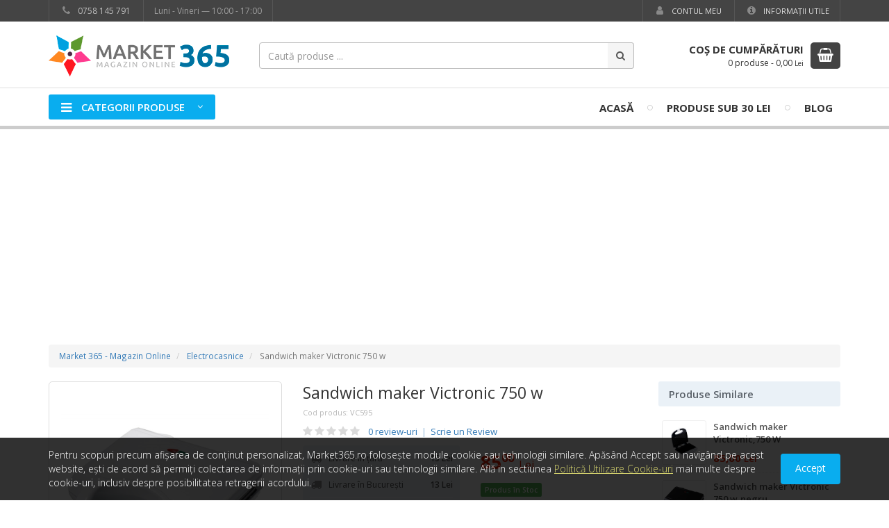

--- FILE ---
content_type: text/html; charset=utf-8
request_url: https://www.market365.ro/sandwich-maker-victronic-750-w
body_size: 10508
content:
<!DOCTYPE html>
<html lang="ro" dir="ltr">
<head>
<meta charset="utf-8">
<meta name="viewport" content="width=device-width, initial-scale=1">

<title>Sandwich maker Victronic 750 w - Market 365</title>

<link rel="dns-prefetch" href="//fonts.googleapis.com">
<link rel="dns-prefetch" href="//cdnjs.cloudflare.com">

<meta name="rating" content="General">
<meta name="distribution" content="Global">
<meta name="expires" content="never">
<meta name="revisit-after" content="1 days">
<meta name="robots" content="index,follow">
<meta name="author" content="123Market">
<meta name="owner" content="market365.ro">
<meta name="publisher" content="market365.ro">
<meta name="copyright" content="Copyright market365.ro 2026 - All rights reserved">

<meta name="theme-color" content="#177ed0">

<link rel="stylesheet" type="text/css" href="//cdnjs.cloudflare.com/ajax/libs/twitter-bootstrap/3.4.1/css/bootstrap.min.css">
<link rel="stylesheet" type="text/css" href="//cdnjs.cloudflare.com/ajax/libs/font-awesome/4.7.0/css/font-awesome.min.css">
<link rel="stylesheet" type="text/css" href="//fonts.googleapis.com/css?family=Open+Sans:300,400,600,700,800&amp;subset=latin,latin-ext">
<link rel="stylesheet" type="text/css" href="//cdnjs.cloudflare.com/ajax/libs/basscss/8.1.0/css/basscss.min.css">
<link rel="stylesheet" type="text/css" href="https://www.market365.ro/assets/css/lightbox.css">
<link rel="stylesheet" type="text/css" href="https://www.market365.ro/assets/css/style.css?update=202208282151">

<!--[if lt IE 9]>
<script src="//cdnjs.cloudflare.com/ajax/libs/html5shiv/3.7.3/html5shiv.js"></script>
<script src="//cdnjs.cloudflare.com/ajax/libs/respond.js/1.4.2/respond.js"></script>
<![endif]-->

<link rel="canonical" href="https://www.market365.ro/sandwich-maker-victronic-750-w">
<link rel="shortcut icon" type="image/x-icon" href="https://www.market365.ro/favicon.ico">

<meta property="og:type" content="product">
<meta property="og:title" content="Sandwich maker Victronic 750 w">
<meta property="og:image" content="https://www.market365.ro/storage/product/sandwich-maker-victronic-750-w-xvchyqrp.jpg">
<meta property="og:url" content="https://www.market365.ro/sandwich-maker-victronic-750-w">
<meta property="og:site_name" content="Market365.ro">

<link rel="image_src" href="https://www.market365.ro/storage/product/sandwich-maker-victronic-750-w-xvchyqrp.jpg">

<script async src="//www.googletagmanager.com/gtag/js?id=UA-59337120-2"></script>
<script>
	window.dataLayer = window.dataLayer || [];
	function gtag(){dataLayer.push(arguments);}
	gtag('js', new Date());

	gtag('config', 'UA-59337120-2');

	gtag('config','AW-997872493');
	
	gtag('event', 'page_view', {
		'dynx_itemid': '5323',
		'dynx_pagetype': 'offerdetail',
	});

	gtag('event', 'view_item', {
		'items': [
			{
				'id': '5323',
				'name': 'Sandwich maker Victronic 750 w',
				'price': 85,
				'currency': 'RON',
				'item_brand': 'DeKassa',
				'item_category': 'Home &amp; Garden',
				'item_category2': 'Kitchen &amp; Dining',
				'item_category3': 'Kitchen Appliances',
				'item_category4': 'Toasters &amp; Grills',
				'item_category5': 'Sandwich Makers',
			},
		]
	});

</script>

<script>
	
	!function(f,b,e,v,n,t,s){if(f.fbq)return;n=f.fbq=function(){n.callMethod?
	n.callMethod.apply(n,arguments):n.queue.push(arguments)};if(!f._fbq)f._fbq=n;
	n.push=n;n.loaded=!0;n.version='2.0';n.queue=[];t=b.createElement(e);t.async=!0;
	t.src=v;s=b.getElementsByTagName(e)[0];s.parentNode.insertBefore(t,s)}(window,
	document,'script','https://connect.facebook.net/en_US/fbevents.js');
	
	fbq('init', '1545298142445289');
	fbq('track', 'PageView');
	
	fbq('track', 'ViewContent', {
		content_type: 'product',
		content_ids: '5323',
		value: '85.00',
		currency: 'RON',
	});
	
	
</script>

<script>
    
    ! function (w, d, t) {
        w.TiktokAnalyticsObject = t;
        var ttq = w[t] = w[t] || [];
        ttq.methods = ["page", "track", "identify", "instances", "debug", "on", "off", "once", "ready", "alias",
            "group", "enableCookie", "disableCookie"
        ], ttq.setAndDefer = function (t, e) {
            t[e] = function () {
                t.push([e].concat(Array.prototype.slice.call(arguments, 0)))
            }
        };
        for (var i = 0; i < ttq.methods.length; i++) ttq.setAndDefer(ttq, ttq.methods[i]);
        ttq.instance = function (t) {
            for (var e = ttq._i[t] || [], n = 0; n < ttq.methods.length; n++) ttq.setAndDefer(e, ttq.methods[n]);
            return e
        }, ttq.load = function (e, n) {
            var i = "https://analytics.tiktok.com/i18n/pixel/events.js";
            ttq._i = ttq._i || {}, ttq._i[e] = [], ttq._i[e]._u = i, ttq._t = ttq._t || {}, ttq._t[e] = +new Date,
                ttq._o = ttq._o || {}, ttq._o[e] = n || {};
            var o = document.createElement("script");
            o.type = "text/javascript", o.async = !0, o.src = i + "?sdkid=" + e + "&lib=" + t;
            var a = document.getElementsByTagName("script")[0];
            a.parentNode.insertBefore(o, a)
        };

        ttq.load('CD6QB7RC77U9UGLD34G0');
        ttq.page();
    }(window, document, 'ttq');

</script>


<script src="//cdn.sendpulse.com/9dae6d62c816560a842268bde2cd317d/js/push/0940cd546dddb71fe2f1719464978285_1.js" async></script>



<script async src="https://pagead2.googlesyndication.com/pagead/js/adsbygoogle.js?client=ca-pub-9310958473503362" crossorigin="anonymous"></script>

</head>
<body class=" bodyNMan">



<div id="wrapper" class="wrapper fbPixelInit" itemscope itemtype="http://schema.org/WebPage">
	
	<header>
				<div class="wsTopBar">
			<div class="container">
				<div class="row">
					<div class="col-sm-6">
						<ul class="list-inline wtbPhone">
														<li><span class="phone"><i class="fa fa-phone fa-fw"></i> 0758 145 791</span></li>
																												<li><span class="phone clock">Luni - Vineri &mdash; 10:00 - 17:00</span></li>
													</ul>
					</div>
					<div class="col-sm-6">
						<ul class="list-inline pull-right">
																					<li><a href="https://www.market365.ro/client/autentificare" title="Contul meu"><i class="fa fa-fw fa-user hidden-xs"></i> Contul meu</a></li>
																					<li><a href="https://www.market365.ro/informatii-utile" title="Informaţii Utile"><i class="fa fa-fw fa-info-circle hidden-xs"></i> Informaţii Utile</a></li>
													</ul>
					</div>
				</div>
			</div>
		</div>
				<div class="wsLogoTopCart">
			<div class="container">
				<div class="row">
					<div class="col-xs-6 col-sm-3 col-md-3 wsLogoCnt">
						<div class="wsLogo">
							<a href="https://www.market365.ro/" title="Market 365">
								<img src="https://www.market365.ro/assets/images/logo.png" alt="Magazin Online - Market 365">
							</a>
						</div>
					</div>
					<div class="col-sm-2 col-md-6">
						<div class="wsTopSearch hidden-sm hidden-xs">
														<form method="get" action="https://www.market365.ro/cauta" class="jqValidation" novalidate role="search">
								<div class="input-group">
									<input type="text" name="q" id="qID" class="form-control" placeholder="Caută produse ..." data-rule-required="true" data-rule-minlength="3">
									<input type="hidden" name="show" value="stoc">
									<span class="input-group-btn">
										<button class="btn" type="submit"><i class="fa fa-search"></i></button>
									</span>
								</div>
							</form>
													</div>
					</div>
					<div class="col-xs-6 col-sm-7 col-md-3">
												<div class="wsCart hidden-xs">
							<a href="https://www.market365.ro/cos" title="Coşul de Cumpărături">
								<span class="scIcon pull-right">
									<i class="fa fa-shopping-basket"></i>
								</span>
																<span class="scText pull-right">
									<strong>Coş de Cumpărături</strong>
									<span>
										<span class="scProdCount">0 produse</span> -
										<span class="scProdPrice">0,00</span> <small>Lei</small>
									</span>
								</span>
															</a>
							<div class="clearfix"></div>
						</div>
					</div>
				</div>
							</div>
        </div>
        <div class="">
            <div class="wsNavbar">
                <div class="container">
                    <nav class="navbar">
                        <div class="navbar-header">
                            <button type="button" class="navbar-toggle collapsed" data-toggle="collapse" data-target="#wsTopNav">
                                <span class="sr-only">Meniu</span>
                                <span class="icon-bar"></span>
                                <span class="icon-bar"></span>
                                <span class="icon-bar"></span>
                            </button>
                        </div>
                        <div class="collapse navbar-collapse" id="wsTopNav">
                            <ul class="navbar-nav">
                                <li class="navCategMenu cmPSAllOver">
                                    <a href="#" title="Categorii Produse">
                                        <span class="ncmBox"><i class="fa fa-bars"></i> Categorii Produse <i class="fa fa-angle-down"></i></span>
                                    </a>
                                </li>
                            </ul>
                            <ul class="navbar-nav navbar-right">
                                <li>
                                    <a href="https://www.market365.ro/" title="Magazin Online">Acasă</a>
                                </li>
                                                                                                                                                                                                <li class="hidden-sm hidden-xs"><i class="fa fa-circle-thin"></i></li>
                                <li><a href="https://www.market365.ro/produse-speciale" title="Produse sub 30 Lei">Produse sub 30 Lei</a></li>
                                                                                                                                <li class="hidden-sm hidden-xs"><i class="fa fa-circle-thin"></i></li>
                                <li class="hidden-sm">
                                    <a href="https://www.market365.ro/blog/" title="Blog">Blog</a>
                                </li>
                                                                                            </ul>
                        </div>
                    </nav>
                </div>
            </div>
                                    <div class="wsNavcats">
                <div class="wsNavcatsBox">
                    <div class="container">
                        <div class="categMenu">
                            <div class="row">
                                <div class="col-sm-3 cmPrimBox cmPSAllOver">
                                    <div class="cmPrimTopBorder">
                                        <div class="cmPrim">
                                            <ul class="list-unstyled">
                                                                                                                                                <li>
                                                    <a href="https://www.market365.ro/produse/bucatarie" data-categ="cmSBoxID10">
                                                        <span class="smCatName">Bucătărie</span>
                                                                                                                <span class="cmMarker"><i class="fa fa-caret-right"></i></span>
                                                                                                            </a>
                                                </li>
                                                                                                                                                <li>
                                                    <a href="https://www.market365.ro/produse/casa-si-gradina" data-categ="cmSBoxID1">
                                                        <span class="smCatName">Casă şi Grădină</span>
                                                                                                                <span class="cmMarker"><i class="fa fa-caret-right"></i></span>
                                                                                                            </a>
                                                </li>
                                                                                                                                                <li>
                                                    <a href="https://www.market365.ro/produse/electrocasnice" data-categ="cmSBoxID40">
                                                        <span class="smCatName">Electrocasnice</span>
                                                                                                                <span class="cmMarker"><i class="fa fa-caret-right"></i></span>
                                                                                                            </a>
                                                </li>
                                                                                                                                                <li>
                                                    <a href="https://www.market365.ro/produse/saci-de-vidat">
                                                        <span class="smCatName">Saci de Vidat</span>
                                                                                                            </a>
                                                </li>
                                                                                                                                                <li>
                                                    <a href="https://www.market365.ro/produse/curatenie-intretinere">
                                                        <span class="smCatName">Curatenie &amp; Organizare</span>
                                                                                                            </a>
                                                </li>
                                                                                                                                                <li>
                                                    <a href="https://www.market365.ro/produse/frumusete" data-categ="cmSBoxID6">
                                                        <span class="smCatName">&Icirc;ngrijire Personală/Frumuseţe</span>
                                                                                                                <span class="cmMarker"><i class="fa fa-caret-right"></i></span>
                                                                                                            </a>
                                                </li>
                                                                                                                                                <li>
                                                    <a href="https://www.market365.ro/produse/sport-activitati-in-aer-liber">
                                                        <span class="smCatName">Sport/Activitati in aer liber</span>
                                                                                                            </a>
                                                </li>
                                                                                                                                                <li>
                                                    <a href="https://www.market365.ro/produse/jucarii">
                                                        <span class="smCatName">Copii,Jucarii</span>
                                                                                                            </a>
                                                </li>
                                                                                                                                                <li>
                                                    <a href="https://www.market365.ro/produse/accesorii-auto">
                                                        <span class="smCatName">Accesorii Auto</span>
                                                                                                            </a>
                                                </li>
                                                                                                                                                <li>
                                                    <a href="https://www.market365.ro/produse/plase-insecte">
                                                        <span class="smCatName">Perdea Insecte</span>
                                                                                                            </a>
                                                </li>
                                                                                                                                                <li>
                                                    <a href="https://www.market365.ro/produse/horeca">
                                                        <span class="smCatName">Horeca</span>
                                                                                                            </a>
                                                </li>
                                                                                            </ul>
                                        </div>
                                    </div>
                                    <span class="cmPrimTopBorderEnd"></span>
                                </div>
                                <div class="col-sm-9 cmSecoBox">
                                    <div class="cmSecoLeftBorder">
                                        <div class="cmSeco cmPSAllOver">
                                                                                                                                                                                                                                                                        <div id="cmSBoxID10" class="cmSBox">
                                                <div class="cmsCTitle"><strong>Bucătărie</strong></div>
                                                <div class="cmsCList">
                                                    <div class="row">
                                                                                                                <div class="col-sm-4">
                                                            <ul class="list-unstyled">
                                                                                                                                <li>
                                                                    <a href="https://www.market365.ro/produse/bucatarie/caserole">
                                                                        Caserole                                                                    </a>
                                                                </li>
                                                                                                                                <li>
                                                                    <a href="https://www.market365.ro/produse/bucatarie/cratite">
                                                                        Cratiţe                                                                    </a>
                                                                </li>
                                                                                                                                <li>
                                                                    <a href="https://www.market365.ro/produse/bucatarie/cutii-alimente">
                                                                        Cutii alimente/Boluri                                                                    </a>
                                                                </li>
                                                                                                                                <li>
                                                                    <a href="https://www.market365.ro/produse/bucatarie/cutite-inox">
                                                                        Cuţite                                                                    </a>
                                                                </li>
                                                                                                                                <li>
                                                                    <a href="https://www.market365.ro/produse/bucatarie/fierbatoare">
                                                                        Fierbătoare                                                                    </a>
                                                                </li>
                                                                                                                                <li>
                                                                    <a href="https://www.market365.ro/produse/bucatarie/ibrice-ceainice-si-espressoare">
                                                                        Ibrice, ceainice si espressoare                                                                    </a>
                                                                </li>
                                                                                                                            </ul>
                                                        </div>
                                                                                                                <div class="col-sm-4">
                                                            <ul class="list-unstyled">
                                                                                                                                <li>
                                                                    <a href="https://www.market365.ro/produse/bucatarie/masini-de-tocat">
                                                                        Maşini de Tocat                                                                    </a>
                                                                </li>
                                                                                                                                <li>
                                                                    <a href="https://www.market365.ro/produse/bucatarie/oale">
                                                                        Oale                                                                    </a>
                                                                </li>
                                                                                                                                <li>
                                                                    <a href="https://www.market365.ro/produse/bucatarie/oale-sub-presiune">
                                                                        Oale sub presiune                                                                    </a>
                                                                </li>
                                                                                                                                <li>
                                                                    <a href="https://www.market365.ro/produse/bucatarie/platouri">
                                                                        Platouri/Farfurii                                                                    </a>
                                                                </li>
                                                                                                                                <li>
                                                                    <a href="https://www.market365.ro/produse/bucatarie/recipiente-pentru-condimente">
                                                                        Recipiente pentru Condimente                                                                    </a>
                                                                </li>
                                                                                                                                <li>
                                                                    <a href="https://www.market365.ro/produse/bucatarie/tacamuri">
                                                                        Set Tacamuri                                                                    </a>
                                                                </li>
                                                                                                                            </ul>
                                                        </div>
                                                                                                                <div class="col-sm-4">
                                                            <ul class="list-unstyled">
                                                                                                                                <li>
                                                                    <a href="https://www.market365.ro/produse/bucatarie/tavi">
                                                                        Tăvi                                                                    </a>
                                                                </li>
                                                                                                                                <li>
                                                                    <a href="https://www.market365.ro/produse/bucatarie/termosuri-si-cani-termos">
                                                                        Termosuri si Cani termos                                                                    </a>
                                                                </li>
                                                                                                                                <li>
                                                                    <a href="https://www.market365.ro/produse/bucatarie/tigai">
                                                                        Tigăi                                                                    </a>
                                                                </li>
                                                                                                                                <li>
                                                                    <a href="https://www.market365.ro/produse/bucatarie/ustensile">
                                                                        Ustensile                                                                    </a>
                                                                </li>
                                                                                                                                <li>
                                                                    <a href="https://www.market365.ro/produse/bucatarie/vase">
                                                                        Vase                                                                    </a>
                                                                </li>
                                                                                                                                <li>
                                                                    <a href="https://www.market365.ro/produse/bucatarie/accesorii">
                                                                        Accesorii                                                                    </a>
                                                                </li>
                                                                                                                            </ul>
                                                        </div>
                                                                                                            </div>
                                                </div>
                                            </div>
                                                                                                                                                                                                                                                                                                                                                                <div id="cmSBoxID1" class="cmSBox">
                                                <div class="cmsCTitle"><strong>Casă şi Grădină</strong></div>
                                                <div class="cmsCList">
                                                    <div class="row">
                                                                                                                <div class="col-sm-4">
                                                            <ul class="list-unstyled">
                                                                                                                                <li>
                                                                    <a href="https://www.market365.ro/produse/casa-si-gradina/accesorii-baie">
                                                                        Accesorii Baie                                                                    </a>
                                                                </li>
                                                                                                                                <li>
                                                                    <a href="https://www.market365.ro/produse/casa-si-gradina/brazi-artificiali">
                                                                        Brazi Artificiali                                                                    </a>
                                                                </li>
                                                                                                                                <li>
                                                                    <a href="https://www.market365.ro/produse/casa-si-gradina/mese-de-calcat">
                                                                        Mese de Călcat / Uscătoare Rufe                                                                    </a>
                                                                </li>
                                                                                                                                <li>
                                                                    <a href="https://www.market365.ro/produse/casa-si-gradina/mobilier">
                                                                        Mobila                                                                    </a>
                                                                </li>
                                                                                                                                <li>
                                                                    <a href="https://www.market365.ro/produse/casa-si-gradina/odorizant-camera">
                                                                        Odorizant Camera                                                                    </a>
                                                                </li>
                                                                                                                            </ul>
                                                        </div>
                                                                                                                <div class="col-sm-4">
                                                            <ul class="list-unstyled">
                                                                                                                                <li>
                                                                    <a href="https://www.market365.ro/produse/casa-si-gradina/utile">
                                                                        Utile                                                                    </a>
                                                                </li>
                                                                                                                            </ul>
                                                        </div>
                                                                                                            </div>
                                                </div>
                                            </div>
                                                                                                                                                                                                                                                                                                                                                                <div id="cmSBoxID40" class="cmSBox">
                                                <div class="cmsCTitle"><strong>Electrocasnice</strong></div>
                                                <div class="cmsCList">
                                                    <div class="row">
                                                                                                                <div class="col-sm-4">
                                                            <ul class="list-unstyled">
                                                                                                                                <li>
                                                                    <a href="https://www.market365.ro/produse/electrocasnice/aparate-de-gatit-desert">
                                                                        Aparate de gatit / desert                                                                    </a>
                                                                </li>
                                                                                                                                <li>
                                                                    <a href="https://www.market365.ro/produse/electrocasnice/aragazuri">
                                                                        Aragazuri si accesorii                                                                    </a>
                                                                </li>
                                                                                                                                <li>
                                                                    <a href="https://www.market365.ro/produse/electrocasnice/cantare-de-baie">
                                                                        C&acirc;ntare de Baie                                                                    </a>
                                                                </li>
                                                                                                                                <li>
                                                                    <a href="https://www.market365.ro/produse/electrocasnice/cantare-de-bucatarie">
                                                                        C&acirc;ntare de Bucătărie                                                                    </a>
                                                                </li>
                                                                                                                                <li>
                                                                    <a href="https://www.market365.ro/produse/electrocasnice/gratare-electrice">
                                                                        Grătare Electrice                                                                    </a>
                                                                </li>
                                                                                                                            </ul>
                                                        </div>
                                                                                                            </div>
                                                </div>
                                            </div>
                                                                                                                                                                                                                                                                                                                                                                                                                                                                                                                                                <div id="cmSBoxID6" class="cmSBox">
                                                <div class="cmsCTitle"><strong>&Icirc;ngrijire Personală/Frumuseţe</strong></div>
                                                <div class="cmsCList">
                                                    <div class="row">
                                                                                                                <div class="col-sm-4">
                                                            <ul class="list-unstyled">
                                                                                                                                <li>
                                                                    <a href="https://www.market365.ro/produse/frumusete/aparate-de-tuns-si-accesorii">
                                                                        Aparate de Tuns şi Accesorii                                                                    </a>
                                                                </li>
                                                                                                                                <li>
                                                                    <a href="https://www.market365.ro/produse/frumusete/epilare">
                                                                        Epilare                                                                    </a>
                                                                </li>
                                                                                                                                <li>
                                                                    <a href="https://www.market365.ro/produse/frumusete/igiena-dentara">
                                                                        Igienă Dentară                                                                    </a>
                                                                </li>
                                                                                                                                <li>
                                                                    <a href="https://www.market365.ro/produse/frumusete/lampi-uv-led">
                                                                        Lămpi UV / Led                                                                    </a>
                                                                </li>
                                                                                                                                <li>
                                                                    <a href="https://www.market365.ro/produse/frumusete/pile-si-freze-electrice">
                                                                        Pile şi Freze Electrice                                                                    </a>
                                                                </li>
                                                                                                                            </ul>
                                                        </div>
                                                                                                                <div class="col-sm-4">
                                                            <ul class="list-unstyled">
                                                                                                                                <li>
                                                                    <a href="https://www.market365.ro/produse/frumusete/utile">
                                                                        Utile                                                                    </a>
                                                                </li>
                                                                                                                            </ul>
                                                        </div>
                                                                                                            </div>
                                                </div>
                                            </div>
                                                                                                                                                                                                                                                                                                                                                                                                                                                                                                                                                                                                                                    </div>
                                    </div>
                                </div>
                            </div>
                        </div>
                    </div>
                </div>
            </div>
        </div>
			</header>
	
		
    	
		
	<div class="container siteContainer">
		
				
				
				
				
		

<div class="small">
	<ol class="breadcrumb" itemscope itemtype="http://schema.org/BreadcrumbList">
		<li class="hidden-xs" itemprop="itemListElement" itemscope itemtype="http://schema.org/ListItem">
			<a href="https://www.market365.ro/" rel="index home" itemprop="item">
				<span itemprop="name">Market 365 - Magazin Online</span>
			</a>
			<meta itemprop="position" content="1">
		</li>
		            		<li itemprop="itemListElement" itemscope itemtype="http://schema.org/ListItem">
			<a href="https://www.market365.ro/produse/electrocasnice" itemprop="item">
				<span itemprop="name">Electrocasnice</span>
			</a>
			<meta itemprop="position" content="2">
		</li>
						<li class="active hidden-xs" itemprop="itemListElement" itemscope itemtype="http://schema.org/ListItem">
			<meta itemprop="item" content="https://www.market365.ro/sandwich-maker-victronic-750-w">
			<span itemprop="name" class="txtUSNo">Sandwich maker Victronic 750 w</span>
			<meta itemprop="position" content="4">
		</li>
	</ol>
</div>

<article class="product">
	<div class="row">
		<div class="col-md-9" itemscope itemtype="http://schema.org/Product">
			<div class="row prodHead">
				<div class="col-md-5">
										<figure class="prodImage ">
												<a href="https://www.market365.ro/storage/product/sandwich-maker-victronic-750-w-xvchyqrp.jpg" title="Sandwich maker Victronic 750 w" class="prodImagePrimary" data-lightbox="productSet">
							<img src="https://www.market365.ro/storage/product/sandwich-maker-victronic-750-w-xvchyqrp.jpg" alt="Sandwich maker Victronic 750 w" itemprop="image">
							<span class="zoom"><i class="fa fa-search"></i></span>
						</a>
											</figure>
														</div>
				<div class="col-md-7">
					
					<h1 itemprop="name"><a href="https://www.market365.ro/sandwich-maker-victronic-750-w" title="Sandwich maker Victronic 750 w" class="txtUSNo">Sandwich maker Victronic 750 w</a></h1>
					
										<div class="proSkuCode">
						<small>Cod produs: <span itemprop="sku">VC595</span></small>
					</div>
										
					<div class="proRating">
						<ul class="list-unstyled list-inline proStars">
                            <li class="ratingStars">
                                <span class="rsxVotes fs15" style="width: 0%;"><i class="fa fa-star"></i><i class="fa fa-star"></i><i class="fa fa-star"></i><i class="fa fa-star"></i><i class="fa fa-star"></i></span>
                                <span class="rsxDefaults fs15"><i class="fa fa-star"></i><i class="fa fa-star"></i><i class="fa fa-star"></i><i class="fa fa-star"></i><i class="fa fa-star"></i></span>
                            </li>
														<li class="count">
								<a href="#reviews" class="smoScro">
									0 review-uri <span class="asep opac50">|</span> Scrie un Review
								</a>
							</li>
													</ul>
					</div>
					
                    <div class="prodShop" itemprop="offers" itemscope itemtype="http://schema.org/Offer">
                    
                        <meta itemprop="url" content="https://www.market365.ro/sandwich-maker-victronic-750-w">
                        <meta itemprop="priceValidUntil" content="2026-02-03">

						<div class="row">
							<div class="col-xs-6">

								<div class="prodQInfo">
									<ul class="list-unstyled pqiFirst">
																																								<li>
											<i class="fa fa-truck fa-fw"></i>
											<span>Livrare în țară</span>
											<strong class="pull-right">15 Lei</strong>
										</li>
																				<li>
											<i class="fa fa-truck fa-fw"></i> <span>Livrare în București</span> <strong class="pull-right">13 Lei</strong>
										</li>
																																																		<li>
											<i class="fa fa-clock-o fa-fw"></i> <span>Ajunge în </span> <strong class="pull-right">1-3 zile lucrătoare</strong>
										</li>
																														<li>
											<i class="fa fa-shield fa-fw"></i> <span>Garanţie inclusă</span>
											<strong class="pull-right">24 luni</strong>
										</li>
																				<li class="noVal">
											<i class="fa fa-refresh fa-fw"></i> <span>Retur în 14 zile</span>
										</li>
									</ul>
									<meta itemprop="itemCondition" content="http://schema.org/NewCondition">
									<meta itemprop="seller" content="SC LOGIN Promotion SRL">
																																													<meta itemprop="availableDeliveryMethod" content="http://purl.org/goodrelations/v1#DeliveryModeMail">
								</div>

							</div>
							<div class="col-xs-6">

								<div class="prodPriceBtn">
									
                                    									<div class="prodPrice txtUSNo">
																				<span class="pRealNo"></span>
										                                        										<strong id="priceLabel" itemprop="price" content="85">85<sup><small><span class="hidden">,</span>00</small></sup> <small itemprop="priceCurrency" content="RON">Lei</small></strong>
																													</div>
                                    
									<strong class="label label-success" itemprop="availability" content="InStock">
										Produs în Stoc									</strong>

                                                                        <div class="prodBtn" id="prodBtn" data-product-id="5323">
                                                                                <div class="cartButtons cartButtonsPro">
                                                                                        <button class="btn btn-success btn-block pull-left" type="button" id="buttonAddToCart" data-loading-text="<i class='fa fa-spinner fa-spin'></i> Aşteaptă &hellip;">
                                                <i class="fa fa-shopping-basket"></i> &nbsp; Adaugă în Coş
                                            </button>
                                        </div>
                                        																														<div class="clearfix"></div>
									</div>
                                    									
								</div>

							</div>
						</div>
						
						
                        						
                        						<div class="prodExtra">
							                            							<div class="clearfix"></div>
						</div>
                        						
					</div>
				</div>
			</div>
                        			<div class="prodPaCo">
				<ul class="nav nav-tabs prodNavTabs" role="tablist" id="jsTabProduct">
					<li class="active"><a href="#productDescription">Descriere</a></li>
														</ul>
				<br>
				<div class="tab-content">
					<div class="tab-pane fade in active" id="productDescription">

						<div class="prodDesc txtUSNo" itemprop="description">
							<p class="MsoNoSpacing">Sandwich maker cu plita
antiaderenta si termostat ce permite controlul temperaturii. Dispune de 2
leduri ce indica "Pornit/Oprit" si "Gatit controlat", are
un design elegant, maner practic si protectie impotriva supraincalzirii.</p>

<p class="MsoNoSpacing">Sandwich maker Victronic are placi din teflon antiaderente tip grill .</p>

<p class="MsoNoSpacing"><b>Specificatii:</b></p>

<p class="MsoNoSpacing">Lungimea cablului de
alimentare este de 80 cm.</p>

<p class="MsoNoSpacing">Capacitate: 2
sandwich-uri.</p>

<p class="MsoNoSpacing">Greutatea produsului este
de 1.200 kg.</p>

<p class="MsoNoSpacing">Dimensiuni: 22 x 21 x 8
cm.</p>

<p class="MsoNoSpacing">Alimentare: 220 V.</p>

<p class="MsoNoSpacing">Putere: 750 W.</p>

<p class="MsoNoSpacing">-Siguranta maxima datorita
manerului izolat termic si sistemului de blocare;<br>
-Usor de curatat datorita suprafetelor antiaderente;<br>
-Incalzire controlata prin termostat.</p>

<p class="MsoNoSpacing">&nbsp;<b>Sistem usor de
blocare prin apasare</b></p>

<p class="MsoNoSpacing">Nu trebuie decat sa
impingeti in jos pentru a inchide si bloca in siguranta aparatul de sandvisuri.&nbsp;&nbsp;</p>

<p class="MsoNoSpacing"><b>Invelisul antiaderent</b></p>

<p class="MsoNoSpacing">Invelisul special
antiaderent face curatarea mai usoara.&nbsp;</p>

<p class="MsoNoSpacing">Depozitare compacta, cu
economie de spatiu.</p>

<p class="MsoNoSpacing">&nbsp;</p>                        </div>
                        
                        						
												
						<div class="prodCode">
							<span class="small pull-right">
								<small class="txtUSNo">Sandwich maker Victronic 750 w</small>
															</span>
						</div>
						
						<div class="prodSpecs">
							<strong class="title"><i class="fa fa-fw fa-file-text-o"></i> Specificaţii</strong>
							<div class="row">
								<div class="col-sm-6 prospeBox">
									<ul class="list-unstyled prospeLists txtUSNo">
																				<li>
											<strong class="heads">Producător:</strong>
											<span class="contents" itemprop="brand">
												<a href="https://www.market365.ro/producator/dekassa">DeKassa</a>
											</span>
											<span class="clearfix"></span>
										</li>
																													</ul>
								</div>
							</div>
						</div>
						
						<div class="prodBtmTxt txtUSNo">
																					<p class="info">
								Fotografiile de prezentare au caracter informativ şi pot conţine accesorii neincluse în pachetele standard. De asemenea, pot exista diferenţe de nuanţe şi mărimi între fotografie şi realitate. Unele specificaţii tehnice sau preţul, pot fi modificate de către producător fără preaviz sau pot conţine erori de operare. Toate produsele şi promoţiile prezente în magazinul Market365.ro sunt valabile în limita stocului disponibil.
							</p>
													</div>
						
						<div class="prodReviews" id="reviews">
							<strong class="title"><i class="fa fa-fw fa-pencil-square-o"></i> Review-uri</strong>
							<button type="button" class="btn btn-primary pull-right" id="btnAddReview">Adaugă un Review</button>
							<ul class="list-unstyled list-inline prwStars">
                                <li class="ratingStars noPadding">
                                    <span class="rsxVotes fs25" style="width: 0%;"><i class="fa fa-star"></i><i class="fa fa-star"></i><i class="fa fa-star"></i><i class="fa fa-star"></i><i class="fa fa-star"></i></span>
                                    <span class="rsxDefaults fs25"><i class="fa fa-star"></i><i class="fa fa-star"></i><i class="fa fa-star"></i><i class="fa fa-star"></i><i class="fa fa-star"></i></span>
                                </li>
								<li class="count">
									<strong>0</strong>
									(<span>0</span> review-uri)
								</li>
							</ul>
														<div class="prwNoForm"></div>
														<div class="prwList">
															</div>
						</div>
						
					</div>
														</div>
				<br>
			</div>
		</div>
        		<div class="col-md-3">
			
			<div class="sideBox">
				
								<div class="sbSimPro">
					<h3>Produse Similare</h3>
										<a href="https://www.market365.ro/sandwich-maker-victronic-vc590-750-w" title="Sandwich maker Victronic,750 W" rel="bookmark" itemprop="relatedLink">
						<span class="img">
                            							<img src="https://www.market365.ro/storage/product/sandwich-maker-victronic-vc590-750-w-jvwpmgbh-thumb.jpg" alt="Sandwich maker Victronic,750 W">
						</span>
                        <span>
                            <strong itemprop="name">Sandwich maker Victronic,750 W</strong>
                                                        <span class="flex">
                                                                <span class="price">85,00 <small>Lei</small></span>
                                                                                            </span>
                        </span>
					</a>
										<a href="https://www.market365.ro/sandwich-maker-victronic-750-w-negru" title="Sandwich maker Victronic 750 w,negru" rel="bookmark" itemprop="relatedLink">
						<span class="img">
                            							<img src="https://www.market365.ro/storage/product/sandwich-maker-victronic-750-w-negru-isbpfmre-thumb.jpg" alt="Sandwich maker Victronic 750 w,negru">
						</span>
                        <span>
                            <strong itemprop="name">Sandwich maker Victronic 750 w,negru</strong>
                                                        <span class="flex">
                                                                <span class="price">79,00 <small>Lei</small></span>
                                                                                            </span>
                        </span>
					</a>
										<a href="https://www.market365.ro/aparat-sandwich-maker-victronic-750-w-grill" title="Aparat Sandwich Maker Victronic, 750 W, Grill" rel="bookmark" itemprop="relatedLink">
						<span class="img">
                            							<img src="https://www.market365.ro/storage/product/aparat-sandwich-maker-victronic-750-w-grill-kwqfpebu-thumb.jpg" alt="Aparat Sandwich Maker Victronic, 750 W, Grill">
						</span>
                        <span>
                            <strong itemprop="name">Aparat Sandwich Maker Victronic, 750 W, Grill</strong>
                                                        <span class="flex">
                                                                <span class="price">87,00 <small>Lei</small></span>
                                                                                            </span>
                        </span>
					</a>
										<a href="https://www.market365.ro/aparat-sandwich-victronic-750w-negru" title="Aparat sandwich Victronic, 750W, negru" rel="bookmark" itemprop="relatedLink">
						<span class="img">
                            							<img src="https://www.market365.ro/storage/product/1/643/375/6432/aparat-sandwich-victronic-750w-negru-vc591-ycofbhvq-thumb.jpg" alt="Aparat sandwich Victronic, 750W, negru">
						</span>
                        <span>
                            <strong itemprop="name">Aparat sandwich Victronic, 750W, negru</strong>
                                                        <span class="flex">
                                                                <span class="price">87,00 <small>Lei</small></span>
                                                                                            </span>
                        </span>
					</a>
										<a href="https://www.market365.ro/aparat-sandwich-victronic-750w-negru2" title="Aparat sandwich Victronic, 750W, negru" rel="bookmark" itemprop="relatedLink">
						<span class="img">
                            							<img src="https://www.market365.ro/storage/product/1/665/169/7159/aparat-sandwich-victronic-750w-negru-vc588-aawgflsj-thumb.jpg" alt="Aparat sandwich Victronic, 750W, negru">
						</span>
                        <span>
                            <strong itemprop="name">Aparat sandwich Victronic, 750W, negru</strong>
                                                        <span class="flex">
                                                                <span class="price">99,00 <small>Lei</small></span>
                                                                                            </span>
                        </span>
					</a>
										<a href="https://www.market365.ro/aparat-sandwich-4-portii-1400w-vc598" title="Aparat sandwich 4 portii ,1400W" rel="bookmark" itemprop="relatedLink">
						<span class="img">
                            							<img src="https://www.market365.ro/storage/product/1/641/053/6262/aparat-sandwich-4-portii-1400w-vc598-zfzxdbnu-thumb.jpg" alt="Aparat sandwich 4 portii ,1400W">
						</span>
                        <span>
                            <strong itemprop="name">Aparat sandwich 4 portii ,1400W</strong>
                                                        <span class="flex">
                                                                <span class="price">155,00 <small>Lei</small></span>
                                                                                            </span>
                        </span>
					</a>
										<a href="https://www.market365.ro/cutie-sandwich-din-plastic-17x13x4-cm" title="Cutie sandwich din plastic,17x13x4 cm" rel="bookmark" itemprop="relatedLink">
						<span class="img">
                            							<img src="https://www.market365.ro/storage/product/1/645/977/6762/cutie-sandwich-din-plastic-17x13x4-cm-ergnhixv-thumb.jpg" alt="Cutie sandwich din plastic,17x13x4 cm">
						</span>
                        <span>
                            <strong itemprop="name">Cutie sandwich din plastic,17x13x4 cm</strong>
                                                        <span class="flex">
                                                                <span class="price">8,00 <small>Lei</small></span>
                                                                                            </span>
                        </span>
					</a>
										<a href="https://www.market365.ro/aparat-multifunctional-3-in-1-pentru-preparat-vafe-gofre-sandwich-750-w" title="Aparat multifunctional 3 in 1 pentru preparat vafe / gofre / sandwich 750 W" rel="bookmark" itemprop="relatedLink">
						<span class="img">
                            							<img src="https://www.market365.ro/storage/product/1/664/813/7157/aparat-multifunctional-3-in-1-pentru-preparat-vafe-gofre-sau-sandwich-750-w-vc592-4-opfdbgoa-thumb.jpg" alt="Aparat multifunctional 3 in 1 pentru preparat vafe / gofre / sandwich 750 W">
						</span>
                        <span>
                            <strong itemprop="name">Aparat multifunctional 3 in 1 pentru preparat vafe / gofre / sandwich 750 W</strong>
                                                        <span class="flex">
                                                                <span class="price">199,00 <small>Lei</small></span>
                                                                                            </span>
                        </span>
					</a>
										<a href="https://www.market365.ro/ondulator-par-victronic-25w" title="Ondulator par Victronic,25W" rel="bookmark" itemprop="relatedLink">
						<span class="img">
                            							<img src="https://www.market365.ro/storage/product/1/687/598/7473/ondulator-par-victronic-25w-vc622-jjxtqrss-thumb.jpg" alt="Ondulator par Victronic,25W">
						</span>
                        <span>
                            <strong itemprop="name">Ondulator par Victronic,25W</strong>
                                                        <span class="flex">
                                                                <span class="price">49,00 <small>Lei</small></span>
                                                                                            </span>
                        </span>
					</a>
										<a href="https://www.market365.ro/blender-victronic-300-w-650-ml" title="Blender Victronic 300 W, 650 ml" rel="bookmark" itemprop="relatedLink">
						<span class="img">
                            							<img src="https://www.market365.ro/storage/product/blender-victronic-300-w-650-ml-fofikuva-thumb.jpg" alt="Blender Victronic 300 W, 650 ml">
						</span>
                        <span>
                            <strong itemprop="name">Blender Victronic 300 W, 650 ml</strong>
                                                        <span class="flex">
                                                                <span class="price">139,00 <small>Lei</small></span>
                                                                                            </span>
                        </span>
					</a>
										<a href="https://www.market365.ro/masina-tuns-victronic-10-w1" title="Masina tuns Victronic,10 W" rel="bookmark" itemprop="relatedLink">
						<span class="img">
                            							<img src="https://www.market365.ro/storage/product/1/687/597/7470/masina-tuns-victronic-10-w-vc707-gqbeukmw-thumb.jpg" alt="Masina tuns Victronic,10 W">
						</span>
                        <span>
                            <strong itemprop="name">Masina tuns Victronic,10 W</strong>
                                                        <span class="flex">
                                                                <span class="price">45,00 <small>Lei</small></span>
                                                                                            </span>
                        </span>
					</a>
										<a href="https://www.market365.ro/blender-victronic-200w-360-ml" title="Blender Victronic , 200W , 360 ml" rel="bookmark" itemprop="relatedLink">
						<span class="img">
                            							<img src="https://www.market365.ro/storage/product/1/648/308/6873/blender-victronic-200w-360-ml-amfsigyv-thumb.jpg" alt="Blender Victronic , 200W , 360 ml">
						</span>
                        <span>
                            <strong itemprop="name">Blender Victronic , 200W , 360 ml</strong>
                                                        <span class="flex">
                                                                <span class="price">99,00 <small>Lei</small></span>
                                                                                            </span>
                        </span>
					</a>
									</div>
								
			</div>
			
		</div>
        	</div>
</article>


<script>
var _ps_tgt = {
	a:"db1162c56479b9ba09d8496c36d990b3ed73ed24c97c48c0faef62cdb75efbad6459bf158d2ec91b",
	pc:"5323",
	pp:"85.00",
	cc:"44",
	bc:"1"
};
(function () {var s = document.createElement("script");s.type = "text/javascript";s.async = "async";s.src = "//t.profitshare.ro/tgt/js";document.body.appendChild(s);})()
</script>



				
	</div>
	
	<footer>
		<div class="wsFooter">
			<div class="container">
                				<div class="row" id="mnavFooInfos">
					<div class="col-xs-6 col-sm-3">
						<h4>INFORMAŢII</h4>
						<ul class="list-unstyled">
							<li><a href="https://www.market365.ro/informatii-utile" title="Informaţii Utile">Informaţii Utile</a></li>
							<li><a href="https://www.market365.ro/livrare-produse" title="Livrare Produse">Livrare Produse</a></li>
							<li><a href="https://www.market365.ro/termeni-si-conditii" title="Termeni şi Condiţii">Termeni şi Condiţii</a></li>
							<li><a href="https://www.market365.ro/politica-de-confidentialitate" title="Politica de Confidenţialitate">Politica de Confidenţialitate</a></li>
							<li><a href="https://www.market365.ro/prelucrarea-datelor-cu-caracter-personal" title="Prelucrarea Datelor cu Caracter Personal">Prelucrarea Datelor cu Caracter Personal</a></li>
							<li><a href="https://www.market365.ro/politica-de-utilizare-cookie-uri" title="Politica de Utilizare Cookie-uri">Politică Utilizare Cookie-uri</a></li>
						</ul>
						<h4>EXTRA</h4>
						<ul class="list-unstyled">
                                                                                                                                                <li><a href="https://www.market365.ro/produse-speciale" title="Produse sub 30 Lei">Produse sub 30 Lei</a></li>
                            						</ul>
					</div>
					<div class="col-xs-6 col-sm-2">
						<h4>SERVICII CLIENŢI</h4>
						<ul class="list-unstyled">
							<li><a href="https://www.market365.ro/returnare-produse" title="Returnare Produse">Returnare Produse</a></li>
							<li><a href="https://www.market365.ro/formular-retur" title="Formular de Retur">Formular Retur</a></li>
							<li><a href="https://www.market365.ro/garantie" title="Garanţie">Garanţie</a></li>
							<li><a href="https://www.market365.ro/contact" title="Contact">Contact</a></li>
														<li><a href="http://www.anpc.gov.ro/" title="ANPC" target="_blank" rel="external nofollow noopener noreferrer">ANPC</a></li>
							<li><a href="https://ec.europa.eu/consumers/odr/main/?event=main.trader.register&lng=RO" title="ODR" target="_blank" rel="external nofollow noopener noreferrer">ODR</a></li>
													</ul>
						<h4>CONT CLIENT</h4>
						<ul class="list-unstyled">
							<li><a href="https://www.market365.ro/client/cont" title="Contul meu">Contul meu</a></li>
							<li><a href="https://www.market365.ro/client/comenzi" title="Istoric Comenzi">Istoric Comenzi</a></li>
							<li><a class="nolink" href="#" title="Produse Favorite">Produse Favorite</a></li>
						</ul>
					</div>
					<div class="col-xs-12 col-sm-4">
						<div class="wsfContact">
							<h4>CONTACTEAZĂ-NE</h4>
							<dl class="dl-horizontal">
								<dt><i class="fa fa-map-marker"></i></dt>
								<dd>
									SC LOGIN Promotion SRL<br>
									Domneşti, nr. 206, Ilfov, RO-077090<br>									CUI: RO29490911,
									Reg. Com. J23/3371/2011								</dd>
																<dt><i class="fa fa-phone"></i></dt>
								<dd>
									(+4) 0758 145 791 &nbsp; <span class="text-muted">(Orange)</span><br>																	</dd>
																								<dt><i class="fa fa-envelope-o"></i></dt>
								<dd>
									<a href="/cdn-cgi/l/email-protection" class="__cf_email__" data-cfemail="2744484953464453674a46554c4253141112095548">[email&#160;protected]</a>								</dd>
																<dt><i class="fa fa-clock-o"></i></dt>
								<dd>
									Luni - Vineri &mdash; 10:00 - 17:00<br>
									Sâmbătă - Duminică &mdash; închis
								</dd>
							</dl>
						</div>
					</div>
					<div class="col-xs-12 col-sm-3">
						<div class="wsfPayment mb3">
							<h4>PLATĂ</h4>
							<p></p>
							<ul class="list-unstyled list-inline">
                                																<li><img src="https://www.market365.ro/assets/images/iLibraPay.png" alt="LibraPay"></li>
																<li><img src="https://www.market365.ro/assets/images/iMasterCard.png" alt="MasterCard"></li>
								<li><img src="https://www.market365.ro/assets/images/iVisa.png" alt="Visa"></li>
								<li><img src="https://www.market365.ro/assets/images/iPayPal.png" alt="PayPal"></li>
							</ul>
						</div>
                        <div class="row">
                            <div class="col-xs-6 col-md-12 mb2">
                                <a href="https://anpc.ro/ce-este-sal/" target="_blank" rel="external nofollow noopener noreferrer" class="d-block w-100">
                                    <img src="/assets/images/anpc-sal.webp" alt="" class="mw-100">
                                </a>
                            </div>
                            <div class="col-xs-6 col-md-12 mb3">
                                <a href="https://ec.europa.eu/consumers/odr/main/index.cfm?event=main.home2.show&lng=RO" target="_blank" rel="external nofollow noopener noreferrer" class="d-block w-100">
                                    <img src="/assets/images/anpc-sol.png" alt="" class="mw-100">
                                </a>
                            </div>
                        </div>
						<h4>URMĂREŞTE-NE PE:</h4>
						<ul class="list-unstyled list-inline">
														<li><a href="https://www.facebook.com/market365.ro" title="Market365.ro pe Facebook" target="_blank" rel="external nofollow"><img src="https://www.market365.ro/assets/images/iFacebook.png" alt="Market365.ro pe Facebook"></a></li>
																																			<li><a href="https://www.shopmania.ro/" title="Viziteaza site-ul Market 365 pe ShopMania" onclick="target='_blank'; window.open('http://www.shopmania.ro/site/market365.ro'); return false;" onkeypress="target='_blank'" rel="nofollow"><img src="//www.shopmania.ro/img/badge/ro/8.png?m=319334959" style="border:0;" alt="Viziteaza site-ul Market 365 pe ShopMania" /></a></li>
													</ul>
					</div>
				</div>
			</div>
		</div>
        <div class="wsFooterSm">
            <div class="container">
                <div class="row">
                    <div class="col-xs-6">
                        <p class="footerPow">&copy; 2026 <a href="https://www.market365.ro/" id="fooSiteName">Market365.ro</a> 
                        <span class="hidden-xs hidden-sm">- Toate drepturile rezervate.</span></p>
                    </div>
                    <div class="col-xs-6">
                        <p class="footerPow footerPowRi"><span class="hidden-xs">Magazin online dezvoltat pe</span> <a href="https://www.123market.ro/" title="Platformă eCommerce" target="_blank"><span class="hidden-xs">Platforma eCommerce</span> 123Market</a></p>
                    </div>
                </div>
            </div>
					</div>
	</footer>
	
</div>


<noscript><img src="https://www.facebook.com/tr?id=1545298142445289&ev=PageView&noscript=1" alt="" height="1" width="1" style="display:none;"></noscript>




<script data-cfasync="false" src="/cdn-cgi/scripts/5c5dd728/cloudflare-static/email-decode.min.js"></script><script src="//cdnjs.cloudflare.com/ajax/libs/jquery/1.12.4/jquery.min.js"></script>
<script src="//cdnjs.cloudflare.com/ajax/libs/twitter-bootstrap/3.4.1/js/bootstrap.min.js"></script>
<script src="https://www.market365.ro/assets/js/jquery.liquidcarousel.min.js"></script>
<script src="//cdnjs.cloudflare.com/ajax/libs/lightbox2/2.8.2/js/lightbox.min.js"></script>
<script src="//cdnjs.cloudflare.com/ajax/libs/waypoints/4.0.1/jquery.waypoints.min.js"></script>
<script src="//cdnjs.cloudflare.com/ajax/libs/waypoints/4.0.1/shortcuts/sticky.min.js"></script>
<script src="//cdnjs.cloudflare.com/ajax/libs/jquery-validate/1.19.1/jquery.validate.min.js"></script>
<script src="//cdnjs.cloudflare.com/ajax/libs/jquery-validate/1.19.1/localization/messages_ro.min.js"></script>
<script src="//cdnjs.cloudflare.com/ajax/libs/js-cookie/2.2.0/js.cookie.min.js"></script>
<script src="https://www.market365.ro/assets/js/script.min.js?update=202201192219"></script>

<script src="//t.profitshare.ro/files_shared/tr/9L4.js"></script>



<script defer src="https://static.cloudflareinsights.com/beacon.min.js/vcd15cbe7772f49c399c6a5babf22c1241717689176015" integrity="sha512-ZpsOmlRQV6y907TI0dKBHq9Md29nnaEIPlkf84rnaERnq6zvWvPUqr2ft8M1aS28oN72PdrCzSjY4U6VaAw1EQ==" data-cf-beacon='{"version":"2024.11.0","token":"d57f00c6151a4e8eab3867391feba051","r":1,"server_timing":{"name":{"cfCacheStatus":true,"cfEdge":true,"cfExtPri":true,"cfL4":true,"cfOrigin":true,"cfSpeedBrain":true},"location_startswith":null}}' crossorigin="anonymous"></script>
</body>
</html>

--- FILE ---
content_type: text/html; charset=utf-8
request_url: https://www.google.com/recaptcha/api2/aframe
body_size: 106
content:
<!DOCTYPE HTML><html><head><meta http-equiv="content-type" content="text/html; charset=UTF-8"></head><body><script nonce="-D0am0c-frXi98uHIo8QjQ">/** Anti-fraud and anti-abuse applications only. See google.com/recaptcha */ try{var clients={'sodar':'https://pagead2.googlesyndication.com/pagead/sodar?'};window.addEventListener("message",function(a){try{if(a.source===window.parent){var b=JSON.parse(a.data);var c=clients[b['id']];if(c){var d=document.createElement('img');d.src=c+b['params']+'&rc='+(localStorage.getItem("rc::a")?sessionStorage.getItem("rc::b"):"");window.document.body.appendChild(d);sessionStorage.setItem("rc::e",parseInt(sessionStorage.getItem("rc::e")||0)+1);localStorage.setItem("rc::h",'1769528180886');}}}catch(b){}});window.parent.postMessage("_grecaptcha_ready", "*");}catch(b){}</script></body></html>